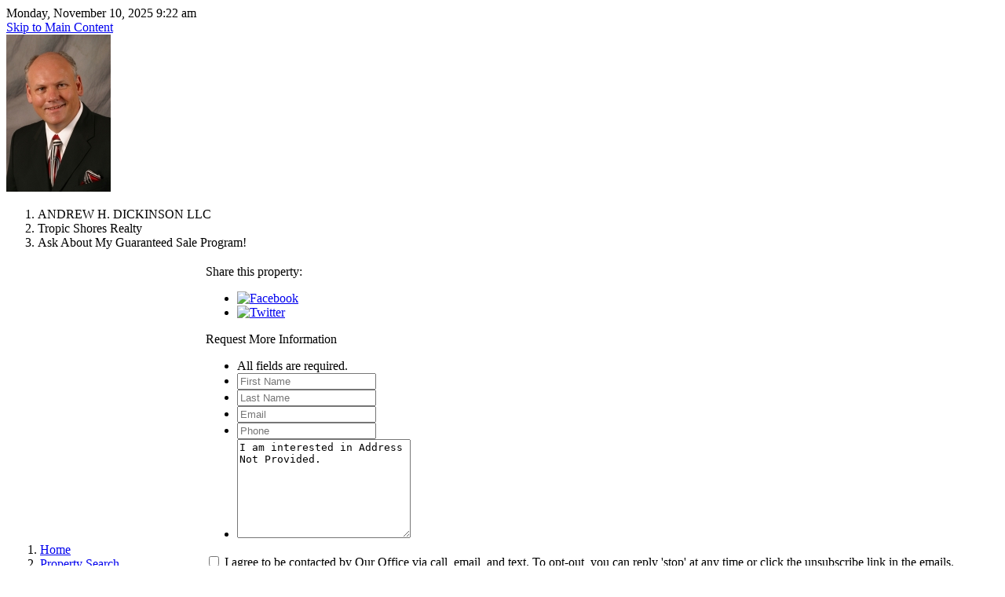

--- FILE ---
content_type: text/html; charset=UTF-8
request_url: https://andrewsellsflorida.info/listings/2228618-12261++Snowy+Egret+Avenue-Brooksville-FL-34614
body_size: 5362
content:
<!DOCTYPE html>
<html lang="en">
	<head>
		<meta http-equiv="content-type" content="text/html; charset=UTF-8" />
		<title>PROPERTY Address Not Provided, MLS# - Not Set</title>
		
	<meta name="keywords" content=",Address Not Provided,,  real estate search" />
	<meta name="description" content="Check out this  property listed at Address Not Provided on andrewsellsflorida.info with 0 bedrooms, 0 bathrooms, and is listed at $0" />
	<meta name="generator" content="BrokerIDXsites.com,Inc Integrated IDX Brokerage Website Solutions, https://brokeridxsites.com" />
	<meta name="robots" content="ALL" />
	<meta name="recaptcha-site-key" content="6Ldjt7wrAAAAAFUTiPdD3wLOBsY5x9_abIITgmfS" />
	<meta name="enable-from-verification" content="1" />
	<link rel="canonical" href="https://andrewsellsflorida.info/listings/-address+not+provided---" />
	<meta property="og:site_name" content="andrewsellsflorida.info real estate" />
	<meta property="og:url" content="https://andrewsellsflorida.info/listings/-address+not+provided---" />
	<meta property="og:title" content="PROPERTY Address Not Provided, MLS# - Not Set" />
	<meta property="og:description" content="" />
	<meta property="og:type" content="article" />
	<meta property="og:image" content="https://ancient-sea-56b3.wade-berlin.workers.dev/public-storage/production/media/images/no-image.png" />
	<meta property="article:published_time" content="2025-11-09T09:22:33" />
	<meta property="article:modified_time" content="2025-11-10T08:22:33" />
	<meta property="article:expiration_time" content="2026-02-08T09:22:33" />
	<link rel="image_src" href="https://ancient-sea-56b3.wade-berlin.workers.dev/public-storage/production/media/images/no-image.png" />
	<meta property="twitter:card" content="summary_large_image" />
	<meta property="twitter:title" content="PROPERTY Address Not Provided, MLS# - Not Set" />
	<meta property="twitter:description" content="" />
	<meta property="twitter:image" content="https://ancient-sea-56b3.wade-berlin.workers.dev/public-storage/production/media/images/no-image.png" />
	<link href="/templates/common/css/common.min.css" rel="stylesheet" type="text/css" />
	<link rel="shortcut icon" href="/templates/common/icons/favicon.ico" type="image/x-icon">
	<link href="https://cdnjs.cloudflare.com/ajax/libs/leaflet/1.7.1/leaflet.min.css" rel="stylesheet" type="text/css">
	<link href="/templates/common/css/leaflet.fullscreen.css" rel="stylesheet" type="text/css">
	<link href="/templates/common/css/geo-leaf.min.css" rel="stylesheet" type="text/css">
				<link href="/templates/template_18/css/detail.min.css" rel="stylesheet" type="text/css" />
		
	<!-- Begin Scripts -->
	
<link href="/templates/common/css/jquery.datetimepicker.css" rel="stylesheet" type="text/css">
	<script src="https://cdnjs.cloudflare.com/ajax/libs/leaflet/1.7.1/leaflet.js"></script>
	<script src="/templates/common/js/leaflet.min.js"></script>
	<script src="/templates/common/js/StreetViewButtons.js"></script>
	<script src="/templates/common/js/geosearch.umd.js"></script>
	<!-- End Scripts -->

	<!-- Template ID template_18/ -->		<script type="text/JavaScript">
<!--
function MM_preloadImages() { //v3.0
  var d=document; if(d.images){ if(!d.MM_p) d.MM_p=new Array();
    var i,j=d.MM_p.length,a=MM_preloadImages.arguments; for(i=0; i<a.length; i++)
    if (a[i].indexOf("#")!=0){ d.MM_p[j]=new Image; d.MM_p[j++].src=a[i];}}
}

function MM_swapImgRestore() { //v3.0
 var i,x,a=document.MM_sr; for(i=0;a&&i<a.length&&(x=a[i])&&x.oSrc;i++) x.src=x.oSrc;
}

function MM_findObj(n, d) { //v4.01
  var p,i,x;  if(!d) d=document; if((p=n.indexOf("?"))>0&&parent.frames.length) {
    d=parent.frames[n.substring(p+1)].document; n=n.substring(0,p);}
  if(!(x=d[n])&&d.all) x=d.all[n]; for (i=0;!x&&i<d.forms.length;i++) x=d.forms[i][n];
  for(i=0;!x&&d.layers&&i<d.layers.length;i++) x=MM_findObj(n,d.layers[i].document);
  if(!x && d.getElementById) x=d.getElementById(n); return x;
}

function MM_swapImage() { //v3.0
  var i,j=0,x,a=MM_swapImage.arguments; document.MM_sr=new Array; for(i=0;i<(a.length-2);i+=3)
   if ((x=MM_findObj(a[i]))!=null){document.MM_sr[j++]=x; if(!x.oSrc) x.oSrc=x.src; x.src=a[i+2];}
}
//-->
</script>
	</head>
	<body>
		<div id="header">
			<div class="headerdate">Monday, November 10, 2025 9:22 am</div>
			
<div class="site-agent-information-container agentheader">
<div id='agentheaderinfoskip' class='hidden-content'><a href='#maincontent' title='Skip to main Content' tabindex='-1'>Skip to Main Content</a></div>
<img loading="lazy"  class="agentimage"  src="https://ancient-sea-56b3.wade-berlin.workers.dev/production/media/photos_user/photo_59.jpg?t=1762784553" alt="Headshot for Associate Andrew H. Dickinson LLC"/>
<ol>
<li class="agent-team-name agentname">ANDREW H. DICKINSON LLC</li>
<li class="agent-brokerage brokerage">Tropic Shores Realty</li>
<li class="agent-tagline tagline">Ask About My Guaranteed Sale Program!</li>
</ol>
</div>		</div>
		<table class="maintable">
			<tbody>
				<tr>
					<td  class="centerbar">
						<!-- begin center content -->
						
<div class="breadcrumb"><ol class="breadcrumb-list"><li class="on"><a href="/" title="Browse to: Home">Home</a></li><li class="on"><a href="/search.html" title="Browse to: Property Search">Property Search</a></li><li class="on"><a href="/search-results.html?pn=1" title="Browse to: Search results">Search results</a></li><li class="off">Address Not Provided</li></ol></div>
<a href="" id="maincontent" title="Main Content Starts Here." aria-label="Begin Main Page Content"></a>						
<div id="detailimg">
<div class="detail-image-title">Property Photos</div><img src="https://ancient-sea-56b3.wade-berlin.workers.dev/public-storage/production/media/images/no-image.png" alt="Address Not Provided" id="mainImage"><img src="https://ancient-sea-56b3.wade-berlin.workers.dev/public-storage/production/media/images/no-image.png" alt="Address Not Provided" style="cursor:pointer" id="nav" onClick="MM_swapImage('mainImage','','https://ancient-sea-56b3.wade-berlin.workers.dev/public-storage/production/media/images/no-image.png',1)">

</div>						

<div id="detailprop"><div class="propflags"><div class="detail_propflags">
<div class="view_similar"><a href="https://andrewsellsflorida.info/search-results.html?newsearch=1&search_type=array&search_zip=&search_county=array&search_price_from=0&search_price_to=0" title="View More Properties like this one">More Like This</a></div></div></div>

 <!-- Column One -->
<ul class="col1">
<li class="detail-mlsidnum"><div class="detail-column-title"><span class="detail-mlsnum">MLS#:  ( Not Set )</span></div></li>
<li class="detail-address">Street Address: Address Not Provided</li>
<li class="detail-viewed">Viewed: 1</li>
<li class="detail-price">Price: <b>$0</b></li>
<li class="detail-price">Price sqft: <b>$0</b></li><li class="detail-waterfront">Waterfront: <span class="sd_waterfront">No</span></li>

<li class="detail-year">Year Built: Not Available
<li class="detail-sqft">Bldg sqft: </li></ul>

 <!-- Column Two -->
<ul class="col2">
<li><div class="detail-column-title detail-additionalinfo">Additional Information</div></li>
<li class="detail-county">County: <a href="/search-results.html?newsearch=1&search_county=" title="Find additional  county ,  rental listings and information."  class="sd_county"></a></li>

<li class="detail-city">City:  <a href="/listings/city/" title="Find additional  city/township,  real estate listings and information."  class="sd_city"></a></li>

<li class="detail-zipcode">Zipcode:  <a href="/listings/postal_code/" title="Find additional real estate listings and information in zipcode " class="sd_zipcode"></a></li>

<li><a href='/dmca-notice.html'>DMCA Notice</a></li>

</ul>

 <!-- Column Three -->



</div>						<div class="detail_features_container"><div class="detail-features-title">Property Features</div><div class="detailfeatures"><div class='detail-features-list'><div class="detailfeatures"><div class="detail-features-title">Property Type</div><ol class='detail-features-list'><li>Not Set</li></ol></div></div></div></div>						<!-- Begin New Map -->
						<div class="map_search">
							<div class="map-title">Property Location and Similar Properties</div>
							<div class="detail-page-map-sw-buttons"><div id="list-prop-all" data-tab="all" class="propflags active" title="All Properties">All</div><div  data-tab="similar" id="list-prop-similar" class="propflags" title="Similar Properties">Similar</div></div><div id="map-canvas" class="map-container"></div>						</div>
						<!-- End New Map -->
						<!-- end center content -->
					</td>
					<td id="detail-right">
						
<div class="social">
<div class="detail-social-title">Share this property:</div>
<ul>
<li class="social-item social-facebook">
<a rel="nofollow" target="_blank" class="trachref" data-trac=""  href="https://www.facebook.com/share.php?u=https://andrewsellsflorida.info/prop.html&v=1762784553" title="Facebook"><img src="/templates/common/bttns/facebook.png" alt="Facebook" class="sociable-hovers social-facebook" /></a></li>
<li class="social-item social-twitter">
<a rel="nofollow" target="_blank" class="trachref" data-trac=""  href="https://twitter.com/intent/tweet?text=https://andrewsellsflorida.info/prop.html" title="Twitter"><img src="/templates/common/bttns/twitter.png" alt="Twitter" class="sociable-hovers social-twitter" /></a></li>
</ul>
</div>						

<div id="detailform" class="contact_form contact-form-container detailform pop-up detailContForm">
<div class="contact-form-request-container">
  <form method="post" name="the-contact-form" action="/thankyou.html" ><div class="-title contact-title">Request More Information</div>

    <input type="hidden" name="thetype" value="1">
    <input type="hidden" name="ref" value="">
    <input type="hidden" name="system_attachment" value="1762784553">
    <input type="hidden" name="act" value="a8bea836456fb5c59a67196793392123"><input type="text" name="website" value=""  style="display:none"><input type="text" name="form_rendered" value="1762784553" style="display:none">
    <ul class="form-request-elements"><li class='instructions'>All fields are required.</li>

      <li class="form-first-name">
        <input type="text" value="" class="form-field" name="thefirstname" aria-label="Your First name a required field" id="detailform-first-name" placeholder="First Name" required>
        <i class="fa fa-user"></i>
      </li>
      <li class="form-last-name">
        <input type="text" value="" class="form-field" name="thelastname" aria-label="Your Last Name a required field" id="detailform-last-name" placeholder="Last Name" required>
        <i class="fa fa-user"></i>
      </li>
      <li class="form-email">
        <input type="text" value="" class="form-field" name="theemail" aria-label="Your eMail Address a required field" id="detailform-email" placeholder="Email" required>
        <i class="fa fa-envelope"></i>  
      </li>
      <li class="form-phone">
        <input type="text" value="" class="form-field" name="thephone"  aria-label="Your Phone Number a required field" id="detailform-phone" placeholder="Phone" required>
        <i class="fa fa-phone"></i> 
      </li>
      <li><textarea  class="form-field" name="themessage" id="detailform-message" placeholder="Message" rows="8" cols="25" aria-label="Type a message to the REALTOR&reg;" >I am interested in Address Not Provided.</textarea></li>
    </ul><div class="form-check marketing_consent" style="margin: 10px 0;">  <label class="form-check-label">    <input type="checkbox" name="contact_consent" class="form-check-input" aria-label="Contact consent" required> I agree to be contacted by Our Office via call, email, and text. To opt-out, you can reply 'stop' at any time or click the unsubscribe link in the emails. Message and data rates may apply. <a href='/your-privacy.html' target='_blank' rel='noopener noreferrer'>Privacy Policy</a>.  </label></div>
    <ul class="form-submit-button">
      <li><input class="submit submit-form" type="submit" value="Send this request" aria-label="Send this request"></li>
    </ul>
  </form>
</div>
</div>
						<div class="contact_detail">
							<div class="contact_popup">Contact Andrew H. Dickinson LLC								<div class="information-popup contact_agent_popup">

<div id="make-contact-form" class="contact_form contact-form-container make-contact-form pop-up detailContForm">
<div class="contact-form-request-container">
  <form method="post" name="the-contact-form" action="/thankyou.html" ><div class="-title contact-title">Contacting Andrew H. Dickinson LLC</div>

    <input type="hidden" name="thetype" value="1">
    <input type="hidden" name="ref" value="">
    <input type="hidden" name="system_attachment" value="1762784553">
    <input type="hidden" name="act" value="a8bea836456fb5c59a67196793392123"><input type="text" name="website" value=""  style="display:none"><input type="text" name="form_rendered" value="1762784553" style="display:none">
    <ul class="form-request-elements"><li class='instructions'>All fields are required.</li>

      <li class="form-first-name">
        <input type="text" value="" class="form-field" name="thefirstname" aria-label="Your First name a required field" id="makecontactform-first-name" placeholder="First Name" required>
        <i class="fa fa-user"></i>
      </li>
      <li class="form-last-name">
        <input type="text" value="" class="form-field" name="thelastname" aria-label="Your Last Name a required field" id="makecontactform-last-name" placeholder="Last Name" required>
        <i class="fa fa-user"></i>
      </li>
      <li class="form-email">
        <input type="text" value="" class="form-field" name="theemail" aria-label="Your eMail Address a required field" id="makecontactform-email" placeholder="Email" required>
        <i class="fa fa-envelope"></i>  
      </li>
      <li class="form-phone">
        <input type="text" value="" class="form-field" name="thephone"  aria-label="Your Phone Number a required field" id="makecontactform-phone" placeholder="Phone" required>
        <i class="fa fa-phone"></i> 
      </li>
      <li><textarea  class="form-field" name="themessage" id="makecontactform-message" placeholder="Message" rows="8" cols="25" aria-label="Type a message to the REALTOR&reg;" >I am interested in Address Not Provided.</textarea></li>
    </ul><div class="form-check marketing_consent" style="margin: 10px 0;">  <label class="form-check-label">    <input type="checkbox" name="contact_consent" class="form-check-input" aria-label="Contact consent" required> I agree to be contacted by Our Office via call, email, and text. To opt-out, you can reply 'stop' at any time or click the unsubscribe link in the emails. Message and data rates may apply. <a href='/your-privacy.html' target='_blank' rel='noopener noreferrer'>Privacy Policy</a>.  </label></div>
    <ul class="form-submit-button">
      <li><input class="submit submit-form" type="submit" value="Send this request" aria-label="Send this request"></li>
    </ul>
  </form>
</div>
</div>
</div>
							</div>

							<div class="schedule_showing">Schedule A Showing
								<div class="information-popup schedule_showing_popup">

<div id="showing-request-form" class="contact_form contact-form-container showing-request-form pop-up detailContForm">
<div class="contact-form-request-container">
  <form method="post" name="the-contact-form" action="/thankyou.html" ><div class="-title contact-title">Schedule a Showing.</div>

    <input type="hidden" name="thetype" value="2">
    <input type="hidden" name="ref" value="">
    <input type="hidden" name="system_attachment" value="1762784553">
    <input type="hidden" name="act" value="a8bea836456fb5c59a67196793392123"><input type="text" name="website" value=""  style="display:none"><input type="text" name="form_rendered" value="1762784553" style="display:none">
    <ul class="form-request-elements"><li class='instructions'>All fields are required.</li>

      <li class="form-first-name">
        <input type="text" value="" class="form-field" name="thefirstname" aria-label="Your First name a required field" id="showingrequestform-first-name" placeholder="First Name" required>
        <i class="fa fa-user"></i>
      </li>
      <li class="form-last-name">
        <input type="text" value="" class="form-field" name="thelastname" aria-label="Your Last Name a required field" id="showingrequestform-last-name" placeholder="Last Name" required>
        <i class="fa fa-user"></i>
      </li>
      <li class="form-email">
        <input type="text" value="" class="form-field" name="theemail" aria-label="Your eMail Address a required field" id="showingrequestform-email" placeholder="Email" required>
        <i class="fa fa-envelope"></i>  
      </li>
      <li class="form-phone">
        <input type="text" value="" class="form-field" name="thephone"  aria-label="Your Phone Number a required field" id="showingrequestform-phone" placeholder="Phone" required>
        <i class="fa fa-phone"></i> 
      </li>
      <li  style="position:relative;">
        <input type="text" value="" class="form-field datetimepicker" name="thepreferredtime"  aria-label="Your Preferred Showing Date a required field" autocomplete="off"  placeholder="Preferred Showing">
        <i class="fa fa-calendar showing-loc-class"></i>
      </li>
      <li><textarea  class="form-field" name="themessage" id="showingrequestform-message" placeholder="Message" rows="8" cols="25" aria-label="Type a message to the REALTOR&reg;" ></textarea></li>
    </ul><div class="captcha_test">Check this box to Register with us: <input type="checkbox" name="customer_checkbox" aria-label="Check this box to register with us." /></div><div class="form-check marketing_consent" style="margin: 10px 0;">  <label class="form-check-label">    <input type="checkbox" name="contact_consent" class="form-check-input" aria-label="Contact consent" required> I agree to be contacted by Our Office via call, email, and text. To opt-out, you can reply 'stop' at any time or click the unsubscribe link in the emails. Message and data rates may apply. <a href='/your-privacy.html' target='_blank' rel='noopener noreferrer'>Privacy Policy</a>.  </label></div>
    <ul class="form-submit-button">
      <li><input class="submit submit-form" type="submit" value="Send this request" aria-label="Send this request"></li>
    </ul>
  </form>
</div>
</div>
</div>
							</div>
							<div class="request_info">Request more information</div>
						</div>

											</td>
				</tr>
			</tbody>
		</table>
		<!--Agent customer conversation popup-->
				
<div class="subscribing-brokerage-container">
<a href='https://tropicshoresrealty.com' class='link-to-brokerage'>
<img loading="lazy" class="brokerlogo" src="https://ancient-sea-56b3.wade-berlin.workers.dev/production/media/photos_office/office_1.jpg?t=1762784553 " alt="Logo for Tropic Shores Realty"/>
<div class='brokerage-name'>Tropic Shores Realty - Spring Hill</div>
<div class='brokerage-license'>#cq1021318</div>
</a>
</div>

<div class="footercopy">
<div class="footer-equal-opportunity"><img loading="lazy" src="/templates/common/icons/fheo350.png" alt="Equal Housing Opportunity" class="equal-opportunity-logo-footer"/>
</div>
<!-- Feed Disclaimer -->

<div class="footer_disclaimer">

<div class="board_footer">Listings provided courtesy of The Hernando County Association of Realtors MLS.</div>

<div class="board_footer_date">Listing Data &copy;2025 West Pasco Board of REALTORS&reg;</div>The information provided by this website is for the personal, non-commercial use of consumers and may not be used for any purpose other than to identify prospective properties consumers may be interested in purchasing.<br />Display of MLS data is usually deemed reliable but is NOT guaranteed accurate.<br />Datafeed Last updated on November 10, 2025 @ 12:00 am
<div class="footer_copyright">&copy;2006-2025 brokerIDXsites.com - https://brokerIDXsites.com
</div>
</div>
<div class="ada-statement-link"><a href="/accessibility-notice.html" title="Click here to access our Accessibility statement.">We believe in accessibility for all</a></div>
<div class="privacy_textlink"><a href="/your-privacy.html"  title="Click here to access our privacy statement">Your Privacy Is Important</a></div>
<div class="sitemap"><a href="/sitemap.xml"  title="Click here to access our Site Map">XML Sitemap</a></div>
</div>

<div class="brokeridxlink">
<a href="https://brokeridxsites.net"  title="Click here to access your Control panel"><img loading="lazy" src="/templates/common/icons/bidx.png" alt="IDX MLS Integrated real estate website solutions for Agents and Brokerages" class="bidx-footer-logo" />
<div class="brokeridx_textlink">Manage Your Account</div>
</a>
</div>
<div class="switch-to-mobile-container">
<a href="/?" title=""></a>
</div>
<script src="https://ajax.googleapis.com/ajax/libs/jquery/3.5.1/jquery.min.js"></script>
<script src="https://ajax.googleapis.com/ajax/libs/jqueryui/1.12.1/jquery-ui.min.js"></script>
<script src="https://cdnjs.cloudflare.com/ajax/libs/jquery-validate/1.15.0/jquery.validate.min.js"></script>
<script src="/templates/common/js/common.min.js?v=2.0"></script>

	<!-- Begin Footer Scripts -->
	<script src="/templates/common/js/common_map.js"></script>
	<script src="https://www.google.com/recaptcha/api.js" async defer></script>
	<!-- End Footer Scripts -->

<!-- End Footer script -->		<script src="/templates/common/js/popup-gallery.js?v=1.01"></script>

		<!-- page load -->
			</body>
</html>
